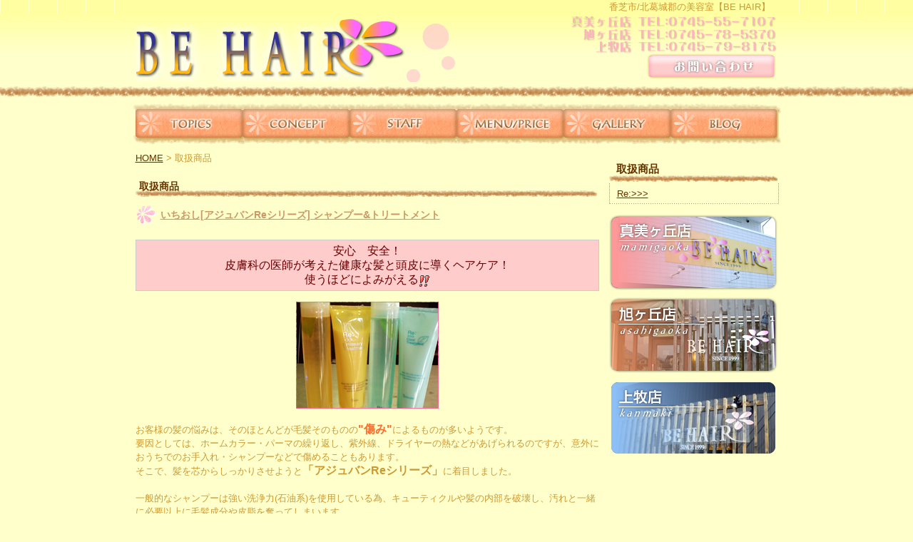

--- FILE ---
content_type: text/html; charset=UTF-8
request_url: http://behair.jp/items/
body_size: 15465
content:
<!DOCTYPE html PUBLIC "-//W3C//DTD XHTML 1.0 Strict//EN" "http://www.w3.org/TR/xhtml1/DTD/xhtml1-strict.dtd">
<html xmlns="http://www.w3.org/1999/xhtml" lang="ja" xml:lang="ja">
<head>
<meta http-equiv="Content-Type" content="text/html; charset=utf-8" />
<meta http-equiv="Content-Style-Type" content="text/css" />
<meta http-equiv="Content-Script-Type" content="text/javascript" />
<meta name="google-site-verification" content="3AN9id8BOjDX-V_x4zAXrHHp_ESwyecAiW6yXpr3ONs" />



 
<meta name="description" content=" 奈良県 香芝市、北葛城郡。心から笑顔になれる、笑顔になれる美容室。" />
<meta name="keywords" content="美容室,北葛城郡,香芝市" />
<title>取扱商品 香芝市/北葛城郡の美容室【BE HAIR】</title>


<link href="http://www.behair.jp/cmn/css/reset.css" rel="stylesheet" type="text/css" media="all" />
<link href="http://www.behair.jp/cmn/css/cmn.css" rel="stylesheet" type="text/css" media="all" />
<link href="http://www.behair.jp/cmn/css/main_menu.css" rel="stylesheet" type="text/css" media="all" />
<link href="http://www.behair.jp/cmn/css/side_menu.css" rel="stylesheet" type="text/css" media="all" />
<link href="http://www.behair.jp/mt-static/plugins/LightBoxAdd/css/lightbox.css" rel="stylesheet" type="text/css" media="all" />
<link href="http://www.behair.jp/cmn/css/print.css" rel="stylesheet" type="text/css" media="print" />
<link href="http://www.behair.jp/cmn/images/icon.ico" rel="shortcut icon" type="image/x-icon" />




<script type="text/javascript" src="http://www.behair.jp/cmn/js/mt.js" charset="utf-8"></script>
<script type="text/javascript" src="http://www.behair.jp/mt-static/plugins/LightBoxAdd/js/prototype.js" charset="utf-8"></script>
<script type="text/javascript" src="http://www.behair.jp/mt-static/plugins/LightBoxAdd/js/scriptaculous.js?load=effects" charset="utf-8"></script>
<script type="text/javascript" src="http://www.behair.jp/mt-static/plugins/LightBoxAdd/js/lightbox.js" charset="utf-8"></script>
<script type="text/javascript" src="http://www.behair.jp/cmn/js/smoothscroll.js" charset="utf-8"></script>


 

</head>
<body id="anchorTop">
<div id="container">
  
  <div id="header">
  
  <h1>香芝市/北葛城郡の美容室【BE HAIR】</h1>
  <div id="headerTitle">
	<div id="headerAreaSub">
	  <p id="headerAddress"><div class="btn_contact"><a href="/inquiry/site/"><img src="/cmn/images/btn_contact.jpg" alt="お問い合わせ" /></a></div></p>
	  <div id="headerSearch">
		
	  </div>
	</div>
	<div id="headerAreaLogo">
	  <a href="http://www.behair.jp/"><img src="http://www.behair.jp/cmn/images/logo.gif" alt=""></a>
  

	</div>
  </div>
</div>




  
  
  <div id="mainBg"><div id="main">
		
	

	
	<ul id="mainMenu">
  
  
  <li><a href="/topics/" id="mainMenu1" onfocus="this.blur()">TOPICS</a></li>
  
  
  <li><a href="/concept/" id="mainMenu2" onfocus="this.blur()">CONCEPT</a></li>
  
  
  <li><a href="/staff/" id="mainMenu3" onfocus="this.blur()">STAFF</a></li>
  
  
  <li><a href="/menu/" id="mainMenu4" onfocus="this.blur()">MENU/PRICE</a></li>
  
  
  <li><a href="/gallery/" id="mainMenu5" onfocus="this.blur()">GALLERY</a></li>
  
  
  <li><a href="/blog/" id="mainMenu6" onfocus="this.blur()">BLOG</a></li>
  
</ul>




	
	<div id="secondArea">
	  <div id="secondAreaCustomParts"><div id="customPartsCategory">
  <h3>取扱商品</h3>
  
  
	<ul>
	  
	  
	  <li><a href="http://www.behair.jp/items/cat_re/">Re:>>></a>
	  
	  
	  </li>
	  
	</ul>
  
  
</div>



</div>

	  
	  <div id="banner">

  
  
	
	<a href="/mamigaoka/"><img src="http://www.behair.jp/upload_images/s_m02.jpg" alt=""></a><br />
	
	
	
	
  
  
	
	<a href="/asahi/"><img src="http://www.behair.jp/upload_images/s_m01.jpg" alt=""></a><br />
	
	
	
	
  
  
	
	<a href="/kanmaki/"><img src="http://www.behair.jp/upload_images/s_m03.jpg" alt=""></a><br />
	
	
	
	
  
  </div>










	  
	</div>
	
	<div id="thirdArea">
	  
	  	  
	</div>
	
	<div id="contents">
	  <div id="categoryCustom">
		<p class="pankuzu"><a href="http://www.behair.jp/">HOME</a> &gt; 取扱商品</p>
		
		<h2>取扱商品</h2>
		
		
<h4 id="entry-406"><a href="http://www.behair.jp/items/cat_re/entry_406/">いちおし[アジュバンReシリーズ] シャンプー&トリートメント</a></h4>


<div class="entryBody">
  

  
  <table style="text-align: center;"><tbody bgcolor="#ffcccc"><tr><td><font class="Apple-style-span" style="font-size: 1.25em; " font="" color="#660000">安心　安全！<br />皮膚科の医師が考えた健康な髪と頭皮に導くヘアケア！<br />使うほどによみがえる<img class="emoticon sign03" src="/mt-static/plugins/EmoticonButton/images/emoticons/sign03.gif" alt="sign03" style="border:0;" /></font></td></tr></tbody></table><div style="text-align: center;"><span class="Apple-style-span" style="font-size: 13px; border-collapse: collapse; "><img alt="item_02.jpg" src="http://www.behair.jp/items/upload_images/item_02.jpg" class="mt-image-none" width="200" height="150" style="border-top-style: none; border-right-style: none; border-bottom-style: none; border-left-style: none; border-width: initial; border-color: initial; vertical-align: bottom; " /></span></div><div><span class="Apple-style-span" style="border-collapse: collapse;"><br /></span>お客様の髪の悩みは、そのほとんどが毛髪そのものの<font color="#ff6c2b"><b><font class="Apple-style-span" style="font-size: 1.25em; ">"傷み"</font></b></font>によるものが多いようです。<div>要因としては、ホームカラー・パーマの繰り返し、紫外線、ドライヤーの熱などがあげられるのですが、意外におうちでのお手入れ・シャンプーなどで傷めることもあります。</div><div>そこで、髪を芯からしっかりさせようと<b><font class="Apple-style-span" style="font-size: 1.25em; ">「アジュバンReシリーズ」</font></b>に着目しました。</div><div><br /></div><div>一般的なシャンプーは強い洗浄力(石油系)を使用している為、キューティクルや髪の内部を破壊し、汚れと一緒に必要以上に毛髪成分や皮脂を奪ってしまいます。</div><div>Reシャンプーには石油系の成分ではなく、天然の成分が入っているので、髪をやさしく洗い上げ、敏感肌の方にも安心です。</div><div><br /></div><div>Reシャンプーの中に入っている葉っぱにトルマリンと鉱石がねりこまれていて、そこからマイナスイオンを発生させ汚れ(プラスイオン)のみをひきよせて洗うことができるので、カラーの色持ち、パーマのもちもよくなります。</div><div><br /></div><div>また、トリートメントはシリコンや油で手ざわりをよくするのではなく、成分として点滴の成分、糖とミネラルが入っています。</div><div>人が点滴をした時のように、髪の毛も使うほどに元気になっていくのです。</div><div><br /></div><div>一度使っていただくと感動できると思います。</div><div><div><br /></div></div></div>
  
</div>
<br class="clear" />





		
		
<h4 id="entry-405"><a href="http://www.behair.jp/items/cat_re/entry_405/">Re:>>>　シリーズ紹介</a></h4>


<div class="entryBody">
  

  
  <div style="text-align: left;"><font class="Apple-style-span" style="font-size: 1.25em; "><span class="Apple-style-span" style="font-size: 13px; "><img alt="item_01.jpg" src="http://www.behair.jp/items/upload_images/item_01.jpg" width="200" height="150" class="mt-image-none" style="" /></span></font></div><div style="text-align: left;"><font class="Apple-style-span" style="font-size: 1.25em; "><span class="Apple-style-span" style="font-size: 13px; "><br /></span></font></div><div style="text-align: left;"><font class="Apple-style-span" style="font-size: 1.25em; "><span class="Apple-style-span" style="color: rgb(255, 102, 153); ">★しっとりサラサラ(ベルガモットの香り)</span></font></div><div style="text-align: left;"><font class="Apple-style-span" style="font-size: 1.25em; ">　<b>リ・シャンプー</b></font></div><div style="text-align: left;"><font class="Apple-style-span" style="font-size: 1.25em; ">　　300ｍｌ　￥2,310</font></div><div style="text-align: left;"><font class="Apple-style-span" style="font-size: 1.25em; ">　<b>リ・トリートメント</b></font></div><div style="text-align: left;"><font class="Apple-style-span" style="font-size: 1.25em; ">　　250g　￥3,040</font></div><div style="text-align: left;"><font class="Apple-style-span" style="font-size: 1.25em; "><br /></font></div><div><div style="text-align: left;zoom: 1; "><font class="Apple-style-span" style="font-size: 1.25em; " font="" color="#ff6699">★しっとりスッキリ(ミントの香り)</font></div><div style="text-align: left;zoom: 1; "><font class="Apple-style-span" style="font-size: 1.25em; ">　<b>リ・クール・シャンプー</b></font></div><div style="text-align: left;zoom: 1; "><font class="Apple-style-span" style="font-size: 1.25em; ">　　300ｍｌ　￥2,310</font></div><div style="text-align: left;zoom: 1; "><font class="Apple-style-span" style="font-size: 1.25em; ">　<b>リ・クール・トリートメント</b></font></div><div style="text-align: left;zoom: 1; "><font class="Apple-style-span" style="font-size: 1.25em; ">　　250g　￥3,040</font></div></div><div style="text-align: left;"><font class="Apple-style-span" size="4"><span class="Apple-style-span" style="font-size: 16px;"><br /></span></font></div><div style="zoom: 1; "><div style="text-align: left;zoom: 1; "><font class="Apple-style-span" style="font-size: 1.25em; " font="" color="#ff6699">★しっとりまとまり(オレンジの香り)</font></div><div style="text-align: left;zoom: 1; "><font class="Apple-style-span" style="font-size: 1.25em; ">　<b>リ・プラチナム・シャンプー</b></font></div><div style="text-align: left;zoom: 1; "><font class="Apple-style-span" style="font-size: 1.25em; ">　　300ｍｌ　￥2,730</font></div><div style="text-align: left;zoom: 1; "><font class="Apple-style-span" style="font-size: 1.25em; ">　<b>リ・プラチナム・トリートメント</b></font></div><div style="text-align: left;zoom: 1; "><font class="Apple-style-span" style="font-size: 1.25em; ">　　250g　￥3,360</font></div><div style="zoom: 1; "><div style="text-align: left;zoom: 1; "><font class="Apple-style-span" style="font-size: 1.25em; "><br /></font></div><div style="text-align: left;zoom: 1; "><font class="Apple-style-span" style="font-size: 1.25em; " font="" color="#ff6699">★ふんわりハリコシ(ハイビスカスミントの香り)</font></div><div style="text-align: left;zoom: 1; "><font class="Apple-style-span" style="font-size: 1.25em; ">　<b>リ・エミサリー・シャンプー</b></font></div><div style="text-align: left;zoom: 1; "><font class="Apple-style-span" style="font-size: 1.25em; ">　　300ｍｌ　￥2,730</font></div><div style="text-align: left;zoom: 1; "><font class="Apple-style-span" style="font-size: 1.25em; ">　<b>リ・エミサリー・トリートメント</b></font></div><div style="text-align: left;zoom: 1; "><font class="Apple-style-span" style="font-size: 1.25em; ">　　250g　￥3,360</font></div><div style="text-align: left;zoom: 1; "><font class="Apple-style-span" size="4"><span class="Apple-style-span" style="font-size: 16px;"><br /></span></font></div><div style="text-align: left;zoom: 1; "><font class="Apple-style-span"><div style="font-family: 'ＭＳ Ｐゴシック', 'Hiragino kaku Gothic Pro', 'ヒラギノ角ゴ Pro W3', Osaka, sans-serif; zoom: 1; text-align: left; font-size: small; "><font class="Apple-style-span" style="font-size: 1.25em; " font="" color="#ff6c2b"><b>～スキンケアからヘアまで全身対応・低刺激～</b></font></div><div style="font-family: 'ＭＳ Ｐゴシック', 'Hiragino kaku Gothic Pro', 'ヒラギノ角ゴ Pro W3', Osaka, sans-serif; zoom: 1; "><div style="font-family: 'ＭＳ Ｐゴシック', 'Hiragino kaku Gothic Pro', 'ヒラギノ角ゴ Pro W3', Osaka, sans-serif; zoom: 1; text-align: left; font-size: small; "><font class="Apple-style-span" style="font-size: 1.25em; " font="" color="#ff6699">★サッパリサラサラ(無香料)</font></div><div style="font-family: 'ＭＳ Ｐゴシック', 'Hiragino kaku Gothic Pro', 'ヒラギノ角ゴ Pro W3', Osaka, sans-serif; zoom: 1; text-align: left; font-size: small; "><font class="Apple-style-span" style="font-size: 1.25em; ">　<b>リ・ナチュラル・シャンプー</b></font></div><div style="font-family: 'ＭＳ Ｐゴシック', 'Hiragino kaku Gothic Pro', 'ヒラギノ角ゴ Pro W3', Osaka, sans-serif; zoom: 1; text-align: left; font-size: small; "><font class="Apple-style-span" style="font-size: 1.25em; ">　　300ｍｌ　￥2,310</font></div><div style="font-family: 'ＭＳ Ｐゴシック', 'Hiragino kaku Gothic Pro', 'ヒラギノ角ゴ Pro W3', Osaka, sans-serif; zoom: 1; text-align: left; font-size: small; "><font class="Apple-style-span" style="font-size: 1.25em; ">　<b>リ・ナチュラル・トリートメント</b></font></div><div style="font-family: 'ＭＳ Ｐゴシック', 'Hiragino kaku Gothic Pro', 'ヒラギノ角ゴ Pro W3', Osaka, sans-serif; zoom: 1; text-align: left; font-size: small; "><font class="Apple-style-span" style="font-size: 1.25em; ">　　250g　￥3,040</font></div></div><div style="font-family: 'ＭＳ Ｐゴシック', 'Hiragino kaku Gothic Pro', 'ヒラギノ角ゴ Pro W3', Osaka, sans-serif; zoom: 1; font-size: small; "></div></font></div></div></div>
  
</div>
<br class="clear" />





		
		<p class="anchorTop"><a href="#anchorTop">このページのトップへ</a></p>
	  </div>
	</div>
  </div>
  <br class="clear" />
  </div>
  <div id="footer">
	
	<p id="footerMenu">|&nbsp;<a href="http://relax-job.com/biyoshi/ ">リジョブ</a>&nbsp;|&nbsp;<a href="/">HOME</a>&nbsp;|&nbsp;<a href="/topics/">TOPICS</a>&nbsp;|&nbsp;<a href="/concept/">CONCEPT</a>&nbsp;|&nbsp;<a href="/staff/">STAFF</a>&nbsp;|&nbsp;<a href="/menu/">MENU/PRICE</a>&nbsp;|&nbsp;<a href="/gallery/">GALLERY</a>&nbsp;|&nbsp;<a href="/blog/">BLOG</a>&nbsp;|&nbsp;<a href="/items/">取扱商品</a>&nbsp;|&nbsp;<a href="/voice/">お客様の声</a>&nbsp;|&nbsp;<a href="/asahi/">旭ヶ丘店</a>&nbsp;|&nbsp;<a href="/mamigaoka/">真美ヶ丘店</a>&nbsp;|&nbsp;<a href="/kanmaki/">上牧店</a>&nbsp;|</p>




 	<div id="footerCopyrightArea">











<p id="footerSiteLink">
  
  <a href="http://www.behair.jp/sitemap/">サイトマップ</a><br />
  
  
  <a href="http://www.behair.jp/privacy_policy/">プライバシーポリシー</a><br />
  
</p>

<p id="copyright">香芝市/北葛城郡の美容室【BE HAIR】<br />Copyright (C)BE HAIR. All rights reserved.</p>




</div>



	
  </div>
</div>

<script type="text/javascript">

  var _gaq = _gaq || [];
  _gaq.push(['_setAccount', 'UA-19956985-1']);
  _gaq.push(['_trackPageview']);

  (function() {
    var ga = document.createElement('script'); ga.type = 'text/javascript'; ga.async = true;
    ga.src = ('https:' == document.location.protocol ? 'https://ssl' : 'http://www') + '.google-analytics.com/ga.js';
    var s = document.getElementsByTagName('script')[0]; s.parentNode.insertBefore(ga, s);
  })();

</script>




</body>
</html>


--- FILE ---
content_type: text/css
request_url: http://www.behair.jp/cmn/css/cmn.css
body_size: 39311
content:
@charset "utf-8";					/*使用する文字コード*/
/* サイト共通要素 */

/* ==================== タグの初期設定 ==================== */
BODY{
	background-color:#FFFFCC;
	background-image:url(../images/bg.jpg);
	background-position:left top;
	background-repeat:repeat-x;
	color:#CC9933;
}
/* 管理画面 WYSIWYG プレビュー用にBODYの背景をリセット */
BODY#editor{
	margin:5px;
	background:none;
	color:#000000;
}

H1,
H2,
H3,
H4,
H5,
H6{
	font-weight:bold;
}
H1{
	font-weight:normal;
	font-size:small;
	text-align:right;
}
H2,
H3,
H4,
H5,
H6{
	font-size:medium;
}
P,
TD,
TH,
LI,
INPUT,
TEXTAREA,
BODY#editor,
DIV.entryBody,
DIV.entryMore{
	font-size:small;
}
A,
A:visited{
	color:#663300;
	text-decoration:underline;
}
A:hover{
	text-decoration:none;
}



/* ==================== サイト全体 レイアウト ==================== */
/* ========== 全体枠 ========== */
DIV#container{
	background-image:url(../images/bg_footer.jpg);
	background-position:left bottom;
	background-repeat:repeat-x;
	margin:0 auto;
	padding:0;
}

/* ========== ヘッダー ========== */
DIV#header{
	background-image:url("../images/header_title_bg.jpg");
	background-position:center top;
	background-repeat:no-repeat;
	height:145px;
	margin:0 auto;
	position:relative;
	width:900px;
}
DIV#header H1{
	padding-right:10px;
	line-height:20px;
}
DIV#header DIV#headerTitle{
	padding:0px 0px 0px 0px;
	color:#33CCCC;
	
}
DIV#header DIV#headerAreaSub{
	float:right;
	text-align:right;
}
DIV#header P#headerAddress{
	font-size:10pt;
	padding-top:0px;
	padding-right:10px;
}
DIV#header DIV#headerSearch{}
DIV#header DIV#headerSearch DIV#googleSearch{
	margin:15px 0px 5px 0px;
	padding:5px 5px 0px 0px;
	width:290px;
	background-image:url(../images/header_gsearch_bg.gif);
	background-position:left top;
	background-repeat:no-repeat;
}
DIV#header DIV#headerSearch DIV#googleSearch FORM{
	padding:0px 5px 5px 0px;
	background-image:url(../images/header_gsearch_footer_bg.gif);
	background-position:left bottom;
	background-repeat:no-repeat;
}
DIV#header DIV#headerSearch INPUT.text{
	width:120px;
}
DIV#header DIV#headerSearch INPUT.submit{
	width:45px;
}
DIV#header DIV#headerSearch INPUT{
}
DIV#header DIV#headerAreaLogo{}


/* ========== メインメニュー + キャッチ画像 + セカンドエリア + コンテンツ 枠 ========== */
DIV#mainBg{
	/* グラデーション + 影 の背景を上部だけに表示 */
	background-image:none;
	background-position:left 50px;
	background-repeat:no-repeat;
	margin:0 auto;
	padding:0;
	width:909px;
}
DIV#main{
	/* メインメニュー + キャッチ画像 + セカンドエリア + コンテンツ 枠 の共通の余白を設定 */
	padding:0px;
	margin:0 auto;
}


/* ========== 2カラム, 3カラム 設定 ========== */
/* { 2カラム, secondArea 右 */
DIV#catchArea{
	float:left;
}
DIV#secondArea{
	float:right;
}
DIV#thirdArea{
	display:none;
}
DIV#contents{
	float:left;
}
/* 2カラム, secondArea 右 } */

/* { 2カラム secondArea 左 
DIV#catchArea{
	float:right;
}
DIV#secondArea{
	float:left;
}
DIV#thirdArea{
	display:none;
}
DIV#contents{
	float:right;
}
 2カラム secondArea 左 } */

/* { 3カラム 画像 長, thirdArea 左, secondArea 右 
DIV#catchArea{
}
DIV#secondArea{
	float:right;
}
DIV#thirdArea{
	float:left;
}
DIV#contents{
	float:left;
}
 3カラム 画像 長, thirdArea 左, secondArea 右 } */

/* { 3カラム 画像 短, thirdArea 左, secondArea 右 
DIV#catchArea{
	float:left;
}
DIV#secondArea{
	float:right;
}
DIV#thirdArea{
	float:left;
}
DIV#contents{
	float:left;
}
 3カラム 画像 短, thirdArea 左, secondArea 右 } */

/* { 3カラム 画像 短, thirdArea 左, secondArea 右 
DIV#catchArea{
	float:right;
}
DIV#secondArea{
	float:left;
}
DIV#thirdArea{
	float:right;
}
DIV#contents{
	float:left;
}
 3カラム 画像 短, thirdArea 左, secondArea 右 } */

/* { 3カラム 画像 長, thirdArea 左, secondArea 右 
DIV#catchArea{
}
DIV#secondArea{
	float:left;
}
DIV#thirdArea{
	float:right;
}
DIV#contents{
	float:left;
}
 3カラム 画像 短, thirdArea 左, secondArea 右 } */



/* ========== メインメニュー ========== */
/* 背景画像は main_menu.css にて、MTのエントリーから読込 */
UL#mainMenu,
UL#mainMenu LI,
UL#mainMenu LI A{
	height:57px; /* 高さはUL,LI,Aそれぞれに設定 */
}
UL#mainMenu{
	padding:0px;
	margin:0 auto;
	background-image:url(../images/bg_menu.jpg);
	background-position:left bottom;
	background-repeat:repeat-x;
	width:909px;
	height:57px;
}
UL#mainMenu LI,
UL#mainMenu A{
	margin:0px;
	padding:0px;
}
UL#mainMenu LI{
	list-style-type:none;/*Netscapeでは、表示エリア外に設定してもリストの「・」が残ってしまうための対応*/
	font-size:0.1em;/* IEでは「文字の高さ×liの数」の余白があいてしまう。余白があかないように設定 */
	float:left;
}
UL#mainMenu A{
	display:block;
	text-indent:-9999em;/* 文字を表示エリア外に移動 */
	text-decoration:none;/* firefoxでは下線がされてしまう問題を修正 */
	background-position:center center;
	width:150px;/* ボタンの幅 */
}
UL#mainMenu A#mainMenu1{
	width:154px;
}
UL#mainMenu A#mainMenu6{
	width:155px;
}
/* ========== サイドメニュー（画像） ========== */
/* 背景画像は main_menu.css にて、MTのエントリーから読込 */
UL#sideMenu,
UL#sideMenu LI,
UL#sideMenu LI A{
	height:48px; /* 高さはUL,LI,Aそれぞれに設定 */
}
UL#sideMenu{
	margin:0px;
	padding:0px;
	background-color:#F5F5F5;
}
UL#sideMenu LI{
	list-style-type:none;/*Netscapeでは、表示エリア外に設定してもリストの「・」が残ってしまうための対応*/
	font-size:0.1em;/* IEでは「文字の高さ×liの数」の余白があいてしまう。余白があかないように設定 */
}
UL#sideMenu A{
	display:block;
	text-indent:-999em;/* 文字を表示エリア外に移動 */
	text-decoration:none;/* firefoxでは下線がされてしまう問題を修正 */
	background-position:center center;
}
/* ========== キャッチ画像 ========== */
DIV#catchArea{
	text-align:center;
	padding:0px;
	padding-bottom:10px;
	width:900px;
	margin:0 auto;
	float:none;
}

DIV#categoryCustom DIV#catchArea{
	padding:0;
	padding-bottom:10px;
}
DIV#categoryBlog DIV#catchArea{
	padding:0;
	padding-bottom:10px;
}

/* ========== キャッチ画像・メインメニュー下 シャドウ ========== */
DIV#secondArea,
DIV#thirdArea,
DIV#contents{

	background-image:none;
	background-position:left top;

	background-repeat:repeat-x;
}



/* ========== セカンドエリア ========== */
DIV#secondArea{
	width:236px;
	margin:0px;
	padding:10px 5px 10px 0px;
}



/* ========== サードエリア ========== */
DIV#thirdArea{}



/* ---------- サブメニュー ---------- */
/* ----- 背景画像 ----- */
DIV#secondArea DIV#subMenu,
DIV#secondArea DIV#freeSpace,
DIV#secondArea DIV#banner,
DIV#secondArea DIV#qrcode,
DIV#secondArea DIV#case{
	margin-bottom:10px;
	background-image:none;
	background-position:left bottom;
	background-repeat:no-repeat;
}
/* ----- タイトル ----- */
DIV#secondArea DIV#subMenu DIV.title,
DIV#secondArea DIV#freeSpace DIV.title,
DIV#secondArea DIV#banner DIV.title,
DIV#secondArea DIV#qrcode DIV.title,
DIV#secondArea DIV#case DIV.title,
DIV#secondArea DIV#brogPartsTagCloud DIV.title_tag{
	background-position:left top;
	background-repeat:no-repeat;
	height:32px;
}
/* ----- コンテンツの余白 ----- */
DIV#secondArea P,
DIV#secondArea SELECT,
DIV#secondArea DIV.entryBody,
DIV#secondArea DIV#freeSpace H3{
	margin:5px 10px 5px 10px;
}
/* ---------- サブメニュー ---------- */
DIV#secondArea DIV#subMenu DIV.title{
	background-image:url(../images/second_area_title_menu.gif);
}
/* ---------- サブメニュー ---------- */
DIV#secondArea DIV#subMenu UL{
	width:100%;/* IEの表示バグのため、widthを設定 */
	margin:0px;
	padding:0px;
}
DIV#secondArea DIV#subMenu LI{
	margin:0px;
	padding:0px;
	list-style-type:none;
	background-image:url(../images/second_area_hr.gif);
	background-position:left top;
	background-repeat:no-repeat;
	/*font-weight:bold;*/
}
DIV#secondArea DIV#subMenu LI A{
	display:block;
	margin:0px;
	padding:5px 10px 5px 10px;
	text-decoration:none;
	color:#2B1D13;
}
DIV#secondArea DIV#subMenu LI A:hover{
	color:#AB9E8E;
}
/* ---------- フリースペース ---------- */
DIV#secondArea DIV#freeSpace{}
DIV#secondArea DIV#freeSpace DIV.title{
	background-image:url(../images/second_area_title_free.gif);
}
DIV#secondArea DIV#freeSpace DIV.entryBody{
	padding-bottom:10px;
}
/* ---------- バナー ---------- */
DIV#secondArea DIV#banner{
	text-align:center;
}
DIV#secondArea DIV#banner DIV.title{
	/*background-image:url(../images/second_area_title_banner.gif);*/
}
DIV#secondArea DIV#banner IMG{
	margin:5px auto 5px auto;
}
DIV#secondArea DIV#banner P{
	text-align:left;
}
DIV#secondArea DIV#banner A.none IMG{
	margin:0 auto;
}

/* ---------- QRコード ---------- */
DIV#secondArea DIV#qrcode{
	text-align:center;
}
DIV#secondArea DIV#qrcode DIV.title{
	background-image:url(../images/second_area_title_mobile.gif);
}
DIV#secondArea DIV#qrcode IMG{
	margin:5px auto 5px auto;
}
/* ---------- 事例集 ---------- */
DIV#secondArea DIV#case DIV.title{
	background-image:url(../images/second_area_title_case.gif);
}
DIV#secondArea DIV#case UL{
	width:100%;/* IEの表示バグのため、widthを設定 */
	margin:0px;
	padding:0px;
}
DIV#secondArea DIV#case LI{
	margin:0px;
	padding:0px;
	list-style-type:none;
	background-image:url(../images/second_area_hr.gif);
	background-position:center top;
	background-repeat:no-repeat;
	font-weight:bold;
}
DIV#secondArea DIV#case LI A{
	display:block;
	margin:0px;
	padding:5px 10px 5px 10px;
	text-decoration:none;
	color:#2B1D13;
}
DIV#secondArea DIV#case LI A:hover{
	color:#AB9E8E;
}

/* ---------- ブログパーツ・カスタムパーツ ---------- */
DIV#secondArea DIV#secondAreaBlogParts{ margin-top:10px; }
DIV#secondArea DIV#secondAreaCustomParts,
DIV#secondArea DIV#secondAreaDuplicate01Parts{  }

DIV#secondArea DIV#brogPartsCategory H3,
DIV#secondArea DIV#brogPartsCalendar H3,
DIV#secondArea DIV#brogPartsTagCloud H3,
DIV#secondArea DIV#brogPartsMonthlyArchiveDrop H3,
DIV#secondArea DIV#brogPartsMonthlyArchive H3,
DIV#secondArea DIV#brogPartsEntry H3,
DIV#secondArea DIV#brogPartsComment H3,
DIV#secondArea DIV#brogPartsAuthor H3,
DIV#secondArea DIV#customPartsCategory H3,
DIV#secondArea DIV#customPartsComment H3,
DIV#secondArea DIV#duplicateEntryList H3,
DIV#secondArea DIV#duplicateCategoryEntryList H3{
	background-image:url("../images/second_area_title.jpg");
	background-position:left bottom;
	background-repeat:no-repeat;
	color:#663300;
	font-size:15px;
	line-height:30px;
	padding:0 0 5px 10px;
	text-align:left;
	/*font-family:"ヒラギノ角ゴ Pro W3", "Hiragino Kaku Gothic Pro", "メイリオ", Century Gothic;*/
}

/* ---------- UL ---------- */
DIV#secondArea DIV#brogPartsCategory UL,
DIV#secondArea DIV#brogPartsCalendar UL,
DIV#secondArea DIV#brogPartsTagCloud UL,
DIV#secondArea DIV#brogPartsMonthlyArchiveDrop UL,
DIV#secondArea DIV#brogPartsMonthlyArchive UL,
DIV#secondArea DIV#brogPartsEntry UL,
DIV#secondArea DIV#brogPartsComment UL,
DIV#secondArea DIV#brogPartsAuthor UL,
DIV#secondArea DIV#customPartsCategory UL,
DIV#secondArea DIV#customPartsComment UL,
DIV#secondArea DIV#duplicateEntryList UL,
DIV#secondArea DIV#duplicateCategoryEntryList UL{
	/*background-color:#FFFFA2;*/
	border:1px dotted #CC9933;
	margin:0;
	padding:0;
	width:100%;
	border-bottom:none;
	border-top:none;
}
DIV#secondArea DIV#brogPartsCategory LI,
DIV#secondArea DIV#brogPartsCalendar LI,
DIV#secondArea DIV#brogPartsTagCloud LI,
DIV#secondArea DIV#brogPartsMonthlyArchiveDrop LI,
DIV#secondArea DIV#brogPartsMonthlyArchive LI,
DIV#secondArea DIV#brogPartsEntry LI,
DIV#secondArea DIV#brogPartsComment LI,
DIV#secondArea DIV#brogPartsAuthor LI,
DIV#secondArea DIV#customPartsCategory LI,
DIV#secondArea DIV#customPartsComment LI,
DIV#secondArea DIV#duplicateEntryList LI,
DIV#secondArea DIV#duplicateCategoryEntryList LI{
	margin:0px;
	padding:5px 10px 5px 10px;
	background-image:url(../images/second_area_hr.gif);
	background-position:left bottom;
	background-repeat:repeat-x;
	list-style-type:none;
	/*font-weight:bold;*/
	/*border-bottom:1px dotted #cccccc;*/
}
DIV#secondArea DIV#brogPartsCategory UL UL,
DIV#secondArea DIV#brogPartsCalendar UL UL,
DIV#secondArea DIV#brogPartsTagCloud UL UL,
DIV#secondArea DIV#brogPartsMonthlyArchiveDrop UL UL,
DIV#secondArea DIV#brogPartsMonthlyArchive UL UL,
DIV#secondArea DIV#brogPartsEntry UL UL,
DIV#secondArea DIV#brogPartsComment UL UL,
DIV#secondArea DIV#brogPartsAuthor UL UL,
DIV#secondArea DIV#customPartsCategory UL UL,
DIV#secondArea DIV#customPartsComment UL UL,
DIV#secondArea DIV#duplicateEntryList UL UL,
DIV#secondArea DIV#duplicateCategoryEntryList UL UL{
	margin-top:5px;
	border:none;
}
DIV#secondArea DIV#brogPartsCategory LI LI,
DIV#secondArea DIV#brogPartsCalendar LI LI,
DIV#secondArea DIV#brogPartsTagCloud LI LI,
DIV#secondArea DIV#brogPartsMonthlyArchiveDrop LI LI,
DIV#secondArea DIV#brogPartsMonthlyArchive LI LI,
DIV#secondArea DIV#brogPartsEntry LI LI,
DIV#secondArea DIV#brogPartsComment LI LI,
DIV#secondArea DIV#brogPartsAuthor LI LI,
DIV#secondArea DIV#customPartsCategory LI LI,
DIV#secondArea DIV#customPartsComment LI LI,
DIV#secondArea DIV#duplicateEntryList LI LI,
DIV#secondArea DIV#duplicateCategoryEntryList LI LI{
	background-image:url(../images/li_bg.gif);
	background-position:top left;
	background-repeat:no-repeat;
	padding-left:1em;
	border:none;
	/*border-top:1px dotted #BCD959;*/
}
/* ---------- 各パーツの設定 ---------- */
DIV#secondArea DIV#brogPartsCategory,
DIV#secondArea DIV#brogPartsCalendar,
DIV#secondArea DIV#brogPartsTagCloud,
DIV#secondArea DIV#brogPartsMonthlyArchiveDrop,
DIV#secondArea DIV#brogPartsMonthlyArchive,
DIV#secondArea DIV#brogPartsEntry,
DIV#secondArea DIV#brogPartsComment,
DIV#secondArea DIV#brogPartsAuthor,
DIV#secondArea DIV#customPartsCategory,
DIV#secondArea DIV#customPartsComment,
DIV#secondArea DIV#duplicateEntryList,
DIV#secondArea DIV#duplicateCategoryEntryList{
	margin-bottom:10px;
/*	background-image:url(../images/second_area_bg.gif);*/
	background-position:left bottom;
	background-repeat:no-repeat;
}
DIV#secondArea DIV#customPartsCategory{ margin-top:10px; }
DIV#secondArea DIV#brogPartsCategory{}
DIV#secondArea DIV#brogPartsTagCloud{}
DIV#secondArea DIV#brogPartsTagCloud .rank-1{
	font-size: 1.75em;
}
DIV#secondArea DIV#brogPartsTagCloud .rank-2{
	font-size: 1.75em;
}
DIV#secondArea DIV#brogPartsTagCloud .rank-3{
	font-size: 1.625em;
}
DIV#secondArea DIV#brogPartsTagCloud .rank-4{
	font-size: 1.5em;
}
DIV#secondArea DIV#brogPartsTagCloud .rank-5{
	font-size: 1.375em;
}
DIV#secondArea DIV#brogPartsTagCloud .rank-6{
	font-size: 1.25em;
}
DIV#secondArea DIV#brogPartsTagCloud .rank-7{
	font-size: 1.125em;
}
DIV#secondArea DIV#brogPartsTagCloud .rank-8{
	font-size: 1em;
}
DIV#secondArea DIV#brogPartsTagCloud .rank-9{
	font-size: 0.95em;
}
DIV#secondArea DIV#brogPartsTagCloud .rank-10{
	font-size: 0.9em;
}
DIV#secondArea DIV#brogPartsMonthlyArchiveDrop{}
DIV#secondArea DIV#brogPartsMonthlyArchive{}
DIV#secondArea DIV#brogPartsEntry{}
DIV#secondArea DIV#brogPartsComment{}
DIV#secondArea DIV#brogPartsAuthor{}
DIV#secondArea DIV#customPartsCategory{}
DIV#secondArea DIV#customPartsComment{}
DIV#secondArea DIV#duplicateEntryList{}
DIV#secondArea DIV#duplicateCategoryEntryList{}



/* ========== コンテンツ ========== */
DIV#contents{
	width:650px;
	padding:10px 0px 10px 4px;
}
BODY#editor,/* 管理画面 WYSIWYG プレビュー用設定 */
DIV#contents{}



/* ========== フッター ========== */
DIV#footer{
	background-image:url(../images/bg_footer_in.jpg);
	background-position:left bottom;
	background-repeat:repeat-x;
	clear:both;
	width:900px;
	margin:0 auto;
	height:126px;
}
/* ---------- フッターメニュー ---------- */
DIV#footer P#footerMenu{
	text-align:center;
	line-height:120%;
	padding-top:25px;
	width:450px;
	margin:0 auto;
}
DIV#footer P#footerMenu A{
	display:inline-block;
	*display:inline;
	*zoom:1;
}
/* ---------- フッター copyright エリア ---------- */
DIV#footer DIV#footerCopyrightArea{
	padding:0;
}

/* ---------- フッター copyright 付メニュー ---------- */
DIV#footer P#footerFree{
	display:none;
}
DIV#footer P#footerSiteLink{
	text-align:right;
	margin:0px auto;
	width:900px;
}
DIV#footer P#footerSiteLink A{
	
}
/* ---------- copyright ---------- */
DIV#footer P#copyright{
	clear:both;
	text-align:center;
}

BR.clear,
DIV.clear{
	clear:both;
}



/* ==================== サイト全体 装飾 ==================== */
/* ========== セカンドエリア ========== */
/* ---------- 見出し ---------- */
DIV#secondArea H2,
DIV#secondArea H3,
DIV#secondArea H4,
DIV#secondArea H5,
DIV#secondArea H6,
DIV#secondArea TD,
DIV#secondArea TH,
DIV#secondArea LI,
DIV#secondArea P{
	font-size:small;
}
DIV#secondArea TD,
DIV#secondArea TH,
DIV#secondArea LI,
DIV#secondArea P{
	line-height:150%;
}
/* ========== コンテンツ ========== */
/* ---------- 見出し ---------- */
BODY#editor,
BODY#editor H2,
BODY#editor H3,
BODY#editor H4,
BODY#editor H5,
BODY#editor H6,
BODY#editor P,
BODY#editor TD,
BODY#editor TH,
BODY#editor LI,
BODY#editor DIV.entryBody,
BODY#editor DIV.EntryMore,
DIV#contents H2,
DIV#contents H3,
DIV#contents H4,
DIV#contents H5,
DIV#contents H6,
DIV#contents P,
DIV#contents TD,
DIV#contents TH,
DIV#contents LI,
DIV#contents DIV.entryBody,
DIV#contents DIV.EntryMore{
	line-height:150%;
}
DIV#contents DIV.entryBody,
DIV#contents DIV.EntryMore{
	padding:0 10px;
	padding:10px 0;
}
DIV#contents DIV#categoryTop DIV.entryBody,
DIV#contents DIV#categoryTop DIV.EntryMore{
	padding:0;
}
DIV#contents DIV.entryBody{
	/*background-color:#FAEDF0;*/
}
DIV#contents DIV#categoryTop DIV.entryBody P.linkBlock,
DIV#contents DIV#categoryTop DIV.EntryMore P.linkBlock{
	margin:0;
}

DIV#contents .faq_list DIV.entryBody,
DIV#contents .faq_list DIV.EntryMore{
	padding:0;
	background-color:transparent;
}
BODY#editor P,
BODY#editor OL,
BODY#editor UL,
BODY#editor TABLE,
DIV#contents P,
DIV#contents OL,
DIV#contents UL,
DIV#contents TABLE{
	margin-bottom:15px;
}
BODY#editor H1,
BODY#editor H2,
BODY#editor H3,
BODY#editor H4,
BODY#editor H5,
BODY#editor H6,
DIV#contents H1,
DIV#contents H2,
DIV#contents H3,
DIV#contents H4,
DIV#contents H5,
DIV#contents H6{
	margin-bottom:10px;
	font-size:14px;
}

BODY#editor H2,
DIV#contents H2{
	background-image:url(../images/h2_bg.jpg);
	background-position:left top;
	background-repeat:no-repeat;
	padding:0;
	line-height:30px;
	padding-left:5px;
	color:#663300;
}
BODY#editor A.rss H2,
DIV#contents A.rss H2{
	background-image:url(../images/h2_rss_bg.jpg);
}
BODY#editor .latestblog_h2 H2,
DIV#contents .latestblog_h2 H2{
	margin-bottom:0;
}
BODY#editor A.rss,
DIV#contents A.rss{
	text-decoration:none;

}
BODY#editor A:hover.rss,
DIV#contents A:hover.rss{
	text-decoration:none;
}
BODY#editor H3,
DIV#contents H3{
	background-image:url(../images/h3_bg.jpg);
	background-position:left bottom;
	background-repeat:no-repeat;
	line-height:30px;
	padding:0;
	padding-left:5px;
	color:#CC9966;
}
DIV#contents H3 A,DIV#contents H4 A{
	color:#CC9966;
}
BODY#editor H4,
DIV#contents H4{
	background-image:url(../images/h4_bg.jpg);
	background-position:left bottom;
	background-repeat:no-repeat;
	line-height:30px;
	padding:0;
	padding-left:35px;
	color:#CC9966;
}
BODY#editor UL.date,
DIV#contents UL.date{
	margin-top:0px;
	margin-right:0px;
	margin-left:0px;
	padding:0px;
}
BODY#editor UL.date LI,
DIV#contents UL.date LI{
	margin:0px;
	list-style-type:none;
	padding:0 10px 5px;
	color:#333333;
}
BODY#editor TH,
BODY#editor TD,
DIV#contents TH,
DIV#contents TD{
	padding:5px;
}
BODY#editor TH,
DIV#contents TH{
}

BODY#editor H2.rss A,
DIV#contents H2.rss A{
	display:block;
	text-decoration:none;
}
BODY#editor P.pankuzu,
DIV#contents P.pankuzu{
	background-image:url(../images/bg_pankz.jpg);
	background-position:left top;
	background-repeat:repeat-y;
	margin-bottom:0;
	padding-bottom:15px;
}
BODY#editor .fontXLarge,
DIV#contents .fontXLarge{
	font-size:large;
}
BODY#editor .fontLarge,
DIV#contents .fontLarge{
	font-size:medium;
}
BODY#editor .fontSmall,
DIV#contents .fontSmall{
	font-size:x-small;
}
BODY#editor .fontMedium,
DIV#contents .fontMedium{
	font-size:small;
}
BODY#editor .fontXSmall,
DIV#contents .fontXSmall{
	font-size:xx-small;
}
BODY#editor input.text,
DIV#contents input.text{
	width:300px;
}
DIV#contents INPUT.textShort{
	width:50px;
}
BODY#editor TEXTAREA,
DIV#contents TEXTAREA{
	width:430px;
	height:15em;
}
BODY#editor .caution,
DIV#contents .caution{
	color:#EE0000;
	font-size:x-small;
}
BODY#editor P.price,
DIV#contents P.price{
	font-size:medium;
	text-align:right;
	font-weight:bold;
	color:#EE0000;
}
BODY#editor DIV.hr01,
DIV#contents DIV.hr01{
	margin:0px 10px 15px 10px;
	height:1px;
	background-image:url(../images/hr_bg.gif);
	background-position:left top;
	background-repeat:repeat-x;
}
BODY#editor DIV.comment DIV.hr01,
DIV#contents DIV.comment DIV.hr01{
	margin-top:-1em;
}
BODY#editor P.nextPrevious,
DIV#contents P.nextPrevious{
	text-align:center;
}
BODY#editor P.linkBlock,
DIV#contents P.linkBlock,
BODY#editor P.anchorTop,
DIV#contents P.anchorTop{
	padding-top:10px;
	background-image:url(../images/bg_hr.gif);
	background-position:left top;
	background-repeat:repeat-x;
}
BODY#editor P.entryMeta,
DIV#contents P.entryMeta{text-align:right;padding-right:10px;}
BODY#editor P.linkBlock,
DIV#contents P.linkBlock,
BODY#editor P.anchorTop,
DIV#contents P.anchorTop{
	text-align:right;
	margin:0 10px;
}
BODY#editor P.linkBlock A,
DIV#contents P.linkBlock A,
BODY#editor P.anchorTop A,
DIV#contents P.anchorTop A{
}
BODY#editor TD.buttonArea,
DIV#contents TD.buttonArea{
	border:none;
}
DIV#contents DIV.center{
	text-align:center;
}



/* ==================== トップページ ==================== */
DIV#contents DIV#categoryTop{}
DIV#contents DIV#categoryTop H3{
	background-image:url(../images/h2_bg.jpg);
	background-position:left top;
	background-repeat:no-repeat;
	padding:0;
	line-height:30px;
	padding-left:5px;
	text-decoration:none;
	color:#663300;
	margin-bottom:0;
}
DIV#contents DIV#categoryTop DIV.topNews{}
DIV#contents DIV#categoryTop DIV.topLatestBlog{
	background-image:none;
	background-position:center bottom;
	background-repeat:no-repeat;
	margin:0px;
}
DIV#contents DIV#categoryTop DIV.topLatestBlog H2{
	background-image:url(../images/h2_rss_bg.jpg);
}
DIV#contents DIV#categoryTop DIV.topLatestBlog P.linkBlock{
	margin:0 10px;
	padding:5px 0;
}
DIV#contents DIV#categoryTop DIV#topContents{}

DIV#contents DIV#categoryTop DIV.accessText{}

DIV#contents DIV#categoryTop TABLE.accessTable{
	width:100%;
}

DIV#contents DIV#googleMapsArea{
	margin:10px auto;
	width:95%;
	height:450px;
}
.qr_image{
	text-align:center;
	padding:10px 0;
}
.top_blogL{
	width:280px;float:left;
	background-image:url(../images/top_middle.jpg);
	background-position:top left;
	background-repeat:repeat-y;
}
.top_blogR{
	width:280px;float:right;
	background-image:url(../images/top_middle.jpg);
	background-position:top left;
	background-repeat:repeat-y;
}
/* ==================== 企業情報 ==================== */
DIV#contents DIV#categoryCompany{
}


DIV#contents DIV#categoryCompany DIV.accessText{}

DIV#contents DIV#categoryCompany TABLE{
	width:100%;
	margin:0 auto;
}

DIV#contents DIV#categoryCompany DIV#googleMapsArea{
	margin:10px auto;
	width:95%;
	height:450px;
}

/* ==================== サイトマップ ==================== */
DIV#contents DIV#categorySitemap{
	
}


/* ==================== プライバシーポリシー ==================== */
DIV#contents DIV#categoryPrivacyPolicy{
	
}



/* ==================== お問い合せ ==================== */
DIV#contents DIV#categoryInquiry{
	
}

DIV#contents DIV#categoryInquiry TH{
	width:8em;
}
DIV#contents DIV#categoryInquiry .formErrorBg{
	background-color:#FFDDDD;
}


/* ==================== カスタムページ ==================== */
DIV#contents DIV#categoryCustom{
	
}



/* ==================== フリーページ ==================== */
DIV#contents DIV#categoryFree{
	
}



/* ==================== デュプリケートページ ==================== */
DIV#contents DIV#categoryDuplicate{}



/* ==================== ブログページ ==================== */
DIV#contents DIV#categoryBlog{
	
}



/* ==================== お買い物ページ ==================== */
DIV#contents DIV#categoryShop{}
DIV#contents DIV#categoryShop DIV.shopSubImg{
	margin-bottom:15px;
}
DIV#contents DIV#categoryShop DIV.shopMainImg IMG{
	margin-bottom:15px;
}
DIV#contents DIV#categoryShop DIV.shopSubImg IMG{
	margin:3px;
}



/* ==================== 事例集ページ ==================== */
DIV#contents DIV#categoryCase{}

/* トップページ ・ デザインコンセプト */
DIV#contents DIV.caseDesignEntry{}
DIV#contents IMG.caseDesignEntryImg{
	float:left;
	margin-bottom:10px;
}
DIV#contents DIV.caseDesignEntryText{
	float:right;
	width:440px;
}
DIV#contents P.caseDesignEntryLink{
	text-align:right;
}

/* デザインコンセプト */
DIV#contents DIV#categoryCase DIV.caseDesignGallary{
	margin-bottom:8px;
}
DIV#contents DIV#categoryCase DIV.caseDesignGallary IMG{
	margin:0px 7px 7px 0px;
}


/* ==================== ギャラリー & スタッフ ページ ==================== */
DIV#contents DIV.galleryCatContainer{
	float:left;
	width:200px;
}
DIV#contents P.galleryListContainer{
	float:left;
	width:200px;
	margin-bottom:0px;
}
DIV#contents DIV.galleryCatContainer H3,
DIV#contents DIV.staffCatContainer H3{
	margin:0px;
}
div#contents DIV.staffCatContainer{
	width:100%;
}
div#contents P.staffListContainer{
	width:100%;
	margin:0 auto;
	margin-bottom:10px;
}
DIV#contents P.galleryListContainer A{
	margin:5px;
	padding:0px;
	background-color:none;
	display:block;
	text-decoration:none;
}
DIV#contents P.staffListContainer A{
	background-color:#D7C4A1;
	display:block;
	text-decoration:none;
	padding:25px 5px;
	margin:5px 0;
}
DIV#contents P.galleryListContainer A,
DIV#contents P.galleryListContainer A:visited{
	
}
DIV#contents P.staffListContainer A,
DIV#contents P.staffListContainer A:visited{
	text-decoration:none;
	background-color:#FAEDF0;
	/*border:1px solid #000000;*/
}
DIV#contents P.staffListContainer A,
DIV#contents P.staffListContainer A:visited{
	float:left;
	width:635px;
}
DIV#contents P.galleryListContainer A:hover{

}
DIV#contents P.staffListContainer A:hover{
	background-color:#F1D8DD;
	text-decoration:none;
	color:#CC0000;
	/*border:1px solid #CC0000;*/
}
div#contents p.staffListContainer A STRONG{
	display:block;
	float:left;
	width:100px;
	padding:0;
	margin:0;
	background:none;
	line-height:50px;
	text-align:center;
	color:#C04C72;
}
DIV#contents SPAN.galleryListImgContainer,
DIV#contents SPAN.staffListImgContainer{
	width:200px;
	height:170px;
	
	display:block;
	background-repeat:no-repeat;
	background-position:center center;
}
DIV#contents SPAN.galleryListImgContainer{
	width:190px;
	height:143px;
}
DIV#contents SPAN.staffListImgContainer{
	width:200px;
	display:inline-block;
	float:left;
	height:150px;
	overflow:hidden;
	line-height:120%;
}

DIV#contents DIV#categoryTop SPAN.galleryListTitleContainer{
	display:none;
}

DIV#contents SPAN.galleryListTitleContainer{
	overflow:hidden;
	display:block;
	height:3em;
	margin-top:10px;
}
DIV#contents SPAN.staffListTitleContainer{
	/*overflow:hidden;*/
	float:right;
	width:400px;
	line-height:150%;
}
DIV#contents DIV.galleryCatContainer SPAN.galleryListTitleContainer,
DIV#contents DIV.staffCatContainer SPAN.staffListTitleContainer{
	height:6em;
}
DIV#contents DIV#galleryImageAndText,
DIV#contents DIV#staffImageAndText{
	margin-bottom:15px;
}
DIV#contents DIV.galleryThumb{
	
}
DIV#contents DIV.galleryThumb A{
	width:67px;
	height:67px;
	
	float:left;
	display:block;
	margin:2px;
	background-repeat:no-repeat;
	background-position:center center;
}
DIV#contents DIV#galleryImage{
	float:left;
	width:300px;
}
DIV#contents DIV#staffImage{
	float:left;
	width:250px;
}
DIV#contents DIV#galleryMainImage,
DIV#contents DIV#galleryMainImageFade,
DIV#contents DIV#staffMainImage{
	margin-bottom:10px;
}
DIV#contents DIV#galleryMainImage,
DIV#contents DIV#galleryMainImageFade,
DIV#contents DIV#galleryMainImageFade #galleryMainImage1,
DIV#contents DIV#galleryMainImageFade #galleryMainImage2,
DIV#contents DIV#galleryMainImageFade #galleryMainImage3,
DIV#contents DIV#galleryMainImageFade #galleryMainImage4,
DIV#contents DIV#galleryMainImageFade #galleryMainImage5,
DIV#contents DIV#galleryMainImageFade #galleryMainImage6,
DIV#contents DIV#galleryMainImageFade #galleryMainImage7,
DIV#contents DIV#galleryMainImageFade #galleryMainImage8,
DIV#contents DIV#staffMainImage{
	height:380px;
	overflow:hidden;
}
DIV#contents DIV#galleryMainImage{
	display:none;
}
DIV#contents DIV#galleryText{
	float:right;
	width:350px;
}
DIV#contents DIV#staffText{
	float:right;
	width:400px;
}
DIV#contents TABLE.galleryDetail,
DIV#contents TABLE.staffDetail{
	width:100%;
}
DIV#contents TABLE.galleryDetail TH,
DIV#contents TABLE.galleryDetail TD,
DIV#contents TABLE.staffDetail TH,
DIV#contents TABLE.staffDetail TD{
	border:none;
	border-bottom:1px dashed #CC9933;
}
DIV#contents TABLE.galleryDetail TH,
DIV#contents TABLE.staffDetail TH{
	background:none;
	font-weight:bold;
	/*color:#CC9933;*/
}
DIV#contents TABLE.galleryDetail TD,
DIV#contents TABLE.staffDetail TD{}




/* ==================== フォトギャラリー ページ ==================== */
/* ===== サイドカラムを使用しない場合 ===== */
/* コンテンツの最大幅 */
BODY.photoDetail DIV#contents{
	width:770px;
	margin:0 auto;
	float:none;
}
BODY.photoDetail DIV#contents H2{
	background-image:url(../images/h2_bg_nocolumn.jpg);
}
BODY.photoDetail DIV#contents H3{
	background-image:url(../images/h3_bg_nocolumn.jpg);
}
BODY.photoDetail DIV#contents DIV#gallery DIV#controls{
	font-size:small;
}

/* メイン画像表示枠の幅 */
BODY.photoDetail DIV#contents DIV.content,
BODY.photoDetail DIV#contents DIV.loader,
BODY.photoDetail DIV#contents DIV.slideshow a.advance-link,
BODY.photoDetail DIV#contents SPAN.image-caption{
	width:470px;
}
#caption{
	background-color:#E8E8E8;
	padding:10px;
	font-size:13px;
	margin-top:2px;
}
body.photoDetail div#contents #caption div.image-title{
	font-size:13px;
	line-height:16px;
}
/* メイン画像表示枠の高さ */
BODY.photoDetail DIV#contents DIV.slideshow-container,
BODY.photoDetail DIV#contents DIV.loader,
BODY.photoDetail DIV#contents DIV.slideshow a.advance-link
{
	height: 450px;
}
BODY.photoDetail DIV#contents DIV.slideshow a.advance-link {
	line-height: 450px;
}
/* サムネイルサイズ */
BODY.photoDetail DIV#contents a.thumb {
	
	/*width:87px;
	height:87px;*/
	width:75px;
	height:75px;
}
body.photoDetail div#contents ul.thumbs li{
	margin:5px 5px 0 0;
}
BODY.photoDetail DIV#contents ul.thumbs li a.thumb{
	border: 1px solid #CCCCCC;
}
BODY.photoDetail DIV#contents ul.thumbs li.selected a.thumb{
	border: 1px solid #999999;
}

/* ==================== メニュー ページ ==================== */
.menu_boxL{
 float:left;
 width:50%;
 margin:0;padding:0;
 padding-bottom:10px;
}
.menu_boxR{
 float:right;
 width:50%;
 margin:0;padding:0;
 padding-bottom:10px;
}
#editor .menu_boxL H5,
#editor .menu_boxR H5,
#contents .menu_boxL H5,
#contents .menu_boxR H5{
 margin:0;
 margin-left:15px;
 font-weight:bold;
 text-align:left;
 letter-spacing:1px;
 position:relative;
 background-color:#F5F5F5;
 padding:2px 10px;
}
.menu_boxL SPAN,.menu_boxR SPAN{
 display:block;
 text-align:right;
 padding:2px 0;margin:0;
 padding-right:5px;
 font-weight:bold;
 font-size:15px;
 line-height:120%;
}
.menu_boxL P,.menu_boxR P{
 display:block;
 margin-left:15px;
 text-align:left;
 letter-spacing:1px;
 line-height:100%;
 clear:both;
 padding:0px 10px;
}
.menu_sum_img{
 margin-top:5px;
 padding:5px;
 text-align:left;
 margin-bottom:15px;
}
.menu_sum_img IMG{
 height:50px;
 margin-left:10px;
}

/* ==================== クーポン ページ ==================== */
.coupon_waku{
	border:1px solid #666666;
	background-color:#e8e8e8;
	page-break-before:auto;
	width:99%;
	margin:0 auto 10px auto;
}
.coupon_menu{
	width:40%;
	float:left;
	background-image:url(../images/bk_coupon.gif);
	background-position:2px 2px;
	background-repeat:no-repeat;
}
div#contents h3.coupon_title{
	background:none repeat scroll 0 0 transparent;
	color:#5FAB14;
	font-weight:bold;
	letter-spacing:1px;
	line-height:110%;
	padding:15px 10px 10px 45px;
	text-align:left;
}
.coupon_detail{
	float:right;
	background-color:white;
	width:60%;
	text-align:left;
	font-size:12px;
	padding-bottom:10px;
}
.coupon_detail DL{
	display:block;
	margin:10px;
}
.coupon_detail DT,.coupon_detail DD{
	display:block;
}
.coupon_detail DT{
	float:left;
	width:27%;
}
.coupon_detail DD{
	float:right;
	width:73%;
}
.coupon_input{
	background-color:white;
	border-top:1px solid #eeeeee;
	padding:10px;
}
div#contents TABLE.coupon_inp_tbl{
	width:100%;
	border-collapse:collapse;
	background-color:white;
}
div#contents TABLE.coupon_inp_tbl TD,div#contents TABLE.coupon_inp_tbl TH{
	border:none;
	border-bottom:1px solid black;
}
/* ==================== フリー2 ページ ==================== */
.free2_imgR{
	float:right;
	width:240px;
	margin-left:10px;
	margin-bottom:10px;
}
.free2_imgL{
	float:left;
	width:240px;
	margin-right:10px;
	margin-bottom:10px;
}
.free2_txt_s{
	width:305px;
	display:inline-block;
	*display:inline;*zoom:1;
}
.free2_txt{
}
.free2_sub_img{
	background-color:#efefef;
	text-align:center;
	padding:10px;
	margin-bottom:10px;
}
.free2_sub_img img{
	border:2px solid #eeeeee;
	margin:0 2px;
	height:60px;
}
img{
	-ms-interpolation-mode: bicubic; 
}
/*************トップコンテンツ***************************/
.btn_contact{
	position:absolute;
	right:2px;
	top:75px;
	font-size:13px;
}
div#contents div#categoryTop P.anchorTop{
	display:none;
}

.top_newsL{
	float:left;width:49%;
}
.top_newsR{
	float:right;width:49%;
}
.top_waku{
	background-color:#E8E8E8;
	padding:15px;
}

/*************サイドコンテンツ***************************/
.side_m_list{
	padding:0;
	margin:0;
}
.side_m_list UL,.side_m_list LI{
	list-style-type:none;
	padding:0;
	margin:0;
}
.qr_img{
	text-align:center;
	padding:10px 0;
}
/**********************::other*****************************/
EM{
	font-style:normal;
}
/*************************テーブル************************************/
TABLE{
	width:100%;
	margin:10 auto;
}
TABLE TD,TABLE TH{
	border:1px solid #cccccc;
}
TABLE TD.buttonArea{
	border:none;
}
TABLE TH{
	width:30%;
	background-color:#F7F7F7;
	background-image:none;
	background-position:left top;
	background-repeat:repeat;
	color:#FF8EB3;
}
TABLE.menu_tbl{
	border-top:1px dotted #333333;
}
TABLE.menu_tbl TD,TABLE.menu_tbl TH{
	border:none;
	border-bottom:1px dotted #333333;
}
TABLE.menu_tbl TH{
	font-weight:bold;
	background-color:transparent;
	width:70%;
	color:#7D5500;
	font-weight:normal;
}
TABLE.menu_tbl TD{
	text-align:right;
	width:30%;
	color:black;
}
TABLE.table01{
	width:95%;
	margin:0 auto;
}
TABLE.table01 TD{
	border-left:none;
}
TABLE.table01 TH{
	border-right:none;
	background-color:transparent;
}

/* ==================== FAQページ ==================== */
.faq_list{
	width:95%;
	margin:0 auto;
	padding-bottom:10px;
}
.faq_list dt{
	margin:0;padding:0;
	display:block;
	background-image:url(../images/q.jpg);
	background-position:left 5px;
	background-repeat:no-repeat;
	padding-top:7px;
	padding-left:33px;
	font-weight:bold;
	line-height:140%;
	padding-bottom:10px;
	margin-bottom:0px;
	border-bottom:1px dotted #cccccc;
	font-size:13px;
}
.faq_list dd{
	margin:0;padding:0;
	display:block;
	background-image:url(../images/a.jpg);
	background-position:left 10px;
	background-repeat:no-repeat;
	padding-top:15px;
	padding-left:33px;
	line-height:140%;
	padding-bottom:15px;
	font-size:13px;
}
.faq_list EM{
	font-style:normal;
	font-weight:bold;
	font-size:13px;
}
BODY#editor .faq_list H3,
DIV#contents .faq_list H3{
	background:none;
	padding:0;
	margin:0;
	display:inline;
}
/**************************
  clearfix css START
**************************/
div {  
    zoom: 1;/*for IE 5.5-7*/  
}  
div:after {/*for modern browser*/  
    content: ".";  
    clear: both;  
    display: block;  
    line-height: 0;  
    height: 0;  
    visibility: hidden;  
}

/******************* access **************************/
.googleMapsArea IFRAME{
	width:100%;
	height:350px;
}
/************concept**********************************/
.concept_menu{
	padding:5px 0 20px 0;
	text-align:center;
}
/****  voice  *******/
.voice_img{
	float:left;width:100px;
	margin-bottom:10px;
	text-align:center;
}
.voice_txt{
	float:right;width:520px;
	padding:10px;
	padding-left:20px;
	background-color:#e8e8e8;
	background-image:url(../images/voice_txt_bg.jpg);
	background-position:left top;
	background-repeat:no-repeat;
	margin-bottom:10px;
}
/****  add  *******/
.top_boxL{
	float:left;width:50%;
	padding-top:20px;
}
.top_boxR{
	float:right;width:50%;
	text-align:right;
	padding-top:20px;
}
.top_boxL P,.top_boxR P{
	padding:0 10px;
	padding-top:5px;
}
DIV#contents .menu_title H3,DIV#contents .menu_title H4{
	background-image:none;
	padding-left:15px;
	background-color:#DFDFDF;
	border:1px solid #DFDFDF;
	background-image:url(../images/menu_p.gif);
	background-position:5px 12px;
	background-repeat:no-repeat;
	margin:0 10px;
	margin-bottom:1px;
	color:#666666;
	font-weight:normal;
}
DIV#contents .menu_title H3 A,DIV#contents .menu_title H4 A{
	color:#666666;
}
.menu_price{
	text-align:right;
	padding:3px;
	padding-right:10px;
	/*font-weight:bold;*/
	border:1px solid #cccccc;
	margin:0 10px;
	margin-bottom:5px;
}
.menu_detail{
	border:1px solid #E8E8E8;
	padding:10px;
}
.page_link{
	padding-bottom:20px;
}
.aroma_img{
	float:left;200px;
}
.aroma_txt{
	float:right;width:440px;
}
.aroma_img_list{
	padding-bottom:10px;
	width:80px;
	display:inline-block;
	*display:inline;
	*zoom:1;
}
.aroma_page_txt{
	background-color:#FAEDF0;
	padding:10px;
	margin:10px;
	font-size:13px;
}
.aroma_title{
	font-size:10px;
	padding:10px 0;
	text-align:center;
	background-color:#FAEDF0;
}
/**  add  **/
.side_menu{
	border:1px solid #CCCCCC;
	background-color:#F3EEDE;
	padding:10px 0 20px 0;
	color:#666666;
}
.side_com_img{
	padding-bottom:10px;
	text-align:center;
}
.side_menu STRONG{
	display:block;
	color:#3D271F;
}
div#secondArea .side_menu P{
	padding-left:20px;
}
.side_link{
	text-align:right;
	font-size:13px;
	padding:5px 0 10px 0;
	padding-right:20px;
}
.top_pickup{
	background-image:url(../images/bg_top.jpg);
	background-position:right bottom;
	background-repeat:no-repeat;
}
.top_pickup A{
	display:inline-block;
	*display:inline;
	*zoom:1;
	padding-right:1px;
	padding-top:5px;
}
/** twitter **/
#twit-ticker ul li {
    font-size: 12px;	
    line-height:20px;
    font-weight:bold;
    color:white;
    list-style-type:none;
    margin-left:0;
}
.twitter_div{
	float:left;margin-top:10px;width:580px;background-color:#E4CFE1;height:20px;overflow:hidden;color:#B173A5;
}
.twitter_inside{
	float:right; margin-bottom:0;
}
/** twitter **/

--- FILE ---
content_type: text/css
request_url: http://www.behair.jp/cmn/css/main_menu.css
body_size: 1322
content:
@charset "utf-8";					/*使用する文字コード*/
/* メインメニュー 背景画像読込*/




UL#mainMenu A#mainMenu1{
	background-image:url("http://www.behair.jp/upload_images/m01.jpg");
}
UL#mainMenu A#mainMenu1:hover{
	background-image:url("http://www.behair.jp/upload_images/m01_on.jpg");
}


UL#mainMenu A#mainMenu2{
	background-image:url("http://www.behair.jp/upload_images/m02.jpg");
}
UL#mainMenu A#mainMenu2:hover{
	background-image:url("http://www.behair.jp/upload_images/m02_on.jpg");
}


UL#mainMenu A#mainMenu3{
	background-image:url("http://www.behair.jp/upload_images/m03.jpg");
}
UL#mainMenu A#mainMenu3:hover{
	background-image:url("http://www.behair.jp/upload_images/m03_on.jpg");
}


UL#mainMenu A#mainMenu4{
	background-image:url("http://www.behair.jp/upload_images/m04.jpg");
}
UL#mainMenu A#mainMenu4:hover{
	background-image:url("http://www.behair.jp/upload_images/m04_on.jpg");
}


UL#mainMenu A#mainMenu5{
	background-image:url("http://www.behair.jp/upload_images/m05.jpg");
}
UL#mainMenu A#mainMenu5:hover{
	background-image:url("http://www.behair.jp/upload_images/m05_on.jpg");
}


UL#mainMenu A#mainMenu6{
	background-image:url("http://www.behair.jp/upload_images/m06.jpg");
}
UL#mainMenu A#mainMenu6:hover{
	background-image:url("http://www.behair.jp/upload_images/m06_on.jpg");
}

 

--- FILE ---
content_type: text/css
request_url: http://www.behair.jp/cmn/css/side_menu.css
body_size: 557
content:
@charset "utf-8";					/*使用する文字コード*/
/* サイドメニュー 背景画像読込*/




UL#sideMenu A#sideMenu1{
	background-image:url("http://www.tls-001.sakura.ne.jp/upload_images/kids05.jpg");
}
UL#sideMenu A#sideMenu1:hover{
	background-image:url("http://www.tls-001.sakura.ne.jp/upload_images/kids12.jpg");
}


UL#sideMenu A#sideMenu2{
	background-image:url("http://www.tls-001.sakura.ne.jp/upload_images/img01.gif");
}
UL#sideMenu A#sideMenu2:hover{
	background-image:url("http://www.tls-001.sakura.ne.jp/upload_images/kids04.jpg");
}
